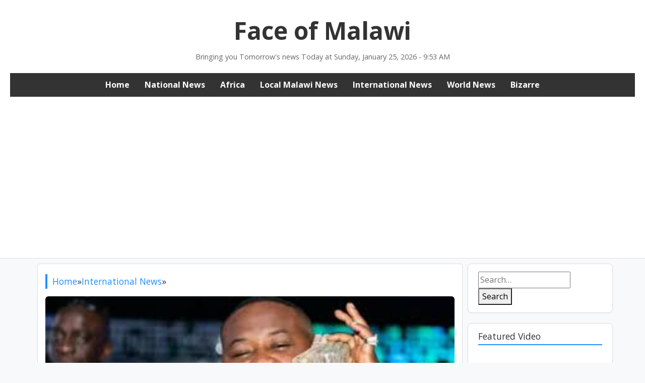

--- FILE ---
content_type: text/html; charset=UTF-8
request_url: https://www.faceofmalawi.com/2024/06/05/cubana-chief-priest-case-adjourned-in-nigeria/
body_size: 19809
content:
<!DOCTYPE html>
<html lang="en-US">
<head>
<meta charset="UTF-8">
<meta name="viewport" content="width=device-width, initial-scale=1">
<link href="https://fonts.googleapis.com/css2?family=Open+Sans:wght@400;700&display=swap" rel="stylesheet">
<title>Cubana Chief Priest case adjourned in Nigeria &#8211; Face of Malawi</title>
<meta name='robots' content='max-image-preview:large' />
<!-- Open Graph Meta Tags generated by Blog2Social 873 - https://www.blog2social.com -->
<meta property="og:title" content="Cubana Chief Priest case adjourned in Nigeria"/>
<meta property="og:description" content="The Federal high court sitting in Lagos has adjourned the alleged Naira abuse case against celebrity bartender Pascal Okechukwu known Cubana Chief Priest.  On"/>
<meta property="og:url" content="/2024/06/05/cubana-chief-priest-case-adjourned-in-nigeria/"/>
<meta property="og:image" content="https://www.faceofmalawi.com/wp-content/uploads/2024/06/images.jpg"/>
<meta property="og:image:width" content="323" />
<meta property="og:image:height" content="156" />
<meta property="og:image:type" content="image/jpeg" />
<meta property="og:type" content="article"/>
<meta property="og:article:published_time" content="2024-06-05 16:41:16"/>
<meta property="og:article:modified_time" content="2024-06-05 16:41:16"/>
<meta property="og:article:tag" content="Chikosolu Ojukwu"/>
<meta property="og:article:tag" content="Cubana Chief Priest"/>
<!-- Open Graph Meta Tags generated by Blog2Social 873 - https://www.blog2social.com -->
<!-- Twitter Card generated by Blog2Social 873 - https://www.blog2social.com -->
<meta name="twitter:card" content="summary">
<meta name="twitter:title" content="Cubana Chief Priest case adjourned in Nigeria"/>
<meta name="twitter:description" content="The Federal high court sitting in Lagos has adjourned the alleged Naira abuse case against celebrity bartender Pascal Okechukwu known Cubana Chief Priest.  On"/>
<meta name="twitter:image" content="https://www.faceofmalawi.com/wp-content/uploads/2024/06/images.jpg"/>
<!-- Twitter Card generated by Blog2Social 873 - https://www.blog2social.com -->
<meta name="author" content="Victoria Manjolo"/>
<link rel='dns-prefetch' href='//www.googletagmanager.com' />
<link rel='dns-prefetch' href='//pagead2.googlesyndication.com' />
<link rel='dns-prefetch' href='//fundingchoicesmessages.google.com' />
<script type="text/javascript">
/* <![CDATA[ */
window._wpemojiSettings = {"baseUrl":"https:\/\/s.w.org\/images\/core\/emoji\/15.0.3\/72x72\/","ext":".png","svgUrl":"https:\/\/s.w.org\/images\/core\/emoji\/15.0.3\/svg\/","svgExt":".svg","source":{"concatemoji":"https:\/\/www.faceofmalawi.com\/wp-includes\/js\/wp-emoji-release.min.js?ver=6.7"}};
/*! This file is auto-generated */
!function(i,n){var o,s,e;function c(e){try{var t={supportTests:e,timestamp:(new Date).valueOf()};sessionStorage.setItem(o,JSON.stringify(t))}catch(e){}}function p(e,t,n){e.clearRect(0,0,e.canvas.width,e.canvas.height),e.fillText(t,0,0);var t=new Uint32Array(e.getImageData(0,0,e.canvas.width,e.canvas.height).data),r=(e.clearRect(0,0,e.canvas.width,e.canvas.height),e.fillText(n,0,0),new Uint32Array(e.getImageData(0,0,e.canvas.width,e.canvas.height).data));return t.every(function(e,t){return e===r[t]})}function u(e,t,n){switch(t){case"flag":return n(e,"\ud83c\udff3\ufe0f\u200d\u26a7\ufe0f","\ud83c\udff3\ufe0f\u200b\u26a7\ufe0f")?!1:!n(e,"\ud83c\uddfa\ud83c\uddf3","\ud83c\uddfa\u200b\ud83c\uddf3")&&!n(e,"\ud83c\udff4\udb40\udc67\udb40\udc62\udb40\udc65\udb40\udc6e\udb40\udc67\udb40\udc7f","\ud83c\udff4\u200b\udb40\udc67\u200b\udb40\udc62\u200b\udb40\udc65\u200b\udb40\udc6e\u200b\udb40\udc67\u200b\udb40\udc7f");case"emoji":return!n(e,"\ud83d\udc26\u200d\u2b1b","\ud83d\udc26\u200b\u2b1b")}return!1}function f(e,t,n){var r="undefined"!=typeof WorkerGlobalScope&&self instanceof WorkerGlobalScope?new OffscreenCanvas(300,150):i.createElement("canvas"),a=r.getContext("2d",{willReadFrequently:!0}),o=(a.textBaseline="top",a.font="600 32px Arial",{});return e.forEach(function(e){o[e]=t(a,e,n)}),o}function t(e){var t=i.createElement("script");t.src=e,t.defer=!0,i.head.appendChild(t)}"undefined"!=typeof Promise&&(o="wpEmojiSettingsSupports",s=["flag","emoji"],n.supports={everything:!0,everythingExceptFlag:!0},e=new Promise(function(e){i.addEventListener("DOMContentLoaded",e,{once:!0})}),new Promise(function(t){var n=function(){try{var e=JSON.parse(sessionStorage.getItem(o));if("object"==typeof e&&"number"==typeof e.timestamp&&(new Date).valueOf()<e.timestamp+604800&&"object"==typeof e.supportTests)return e.supportTests}catch(e){}return null}();if(!n){if("undefined"!=typeof Worker&&"undefined"!=typeof OffscreenCanvas&&"undefined"!=typeof URL&&URL.createObjectURL&&"undefined"!=typeof Blob)try{var e="postMessage("+f.toString()+"("+[JSON.stringify(s),u.toString(),p.toString()].join(",")+"));",r=new Blob([e],{type:"text/javascript"}),a=new Worker(URL.createObjectURL(r),{name:"wpTestEmojiSupports"});return void(a.onmessage=function(e){c(n=e.data),a.terminate(),t(n)})}catch(e){}c(n=f(s,u,p))}t(n)}).then(function(e){for(var t in e)n.supports[t]=e[t],n.supports.everything=n.supports.everything&&n.supports[t],"flag"!==t&&(n.supports.everythingExceptFlag=n.supports.everythingExceptFlag&&n.supports[t]);n.supports.everythingExceptFlag=n.supports.everythingExceptFlag&&!n.supports.flag,n.DOMReady=!1,n.readyCallback=function(){n.DOMReady=!0}}).then(function(){return e}).then(function(){var e;n.supports.everything||(n.readyCallback(),(e=n.source||{}).concatemoji?t(e.concatemoji):e.wpemoji&&e.twemoji&&(t(e.twemoji),t(e.wpemoji)))}))}((window,document),window._wpemojiSettings);
/* ]]> */
</script>
<!-- www.faceofmalawi.com is managing ads with Advanced Ads 2.0.16 – https://wpadvancedads.com/ --><script data-wpfc-render="false" id="faceo-ready">
window.advanced_ads_ready=function(e,a){a=a||"complete";var d=function(e){return"interactive"===a?"loading"!==e:"complete"===e};d(document.readyState)?e():document.addEventListener("readystatechange",(function(a){d(a.target.readyState)&&e()}),{once:"interactive"===a})},window.advanced_ads_ready_queue=window.advanced_ads_ready_queue||[];		</script>
<style id='wp-emoji-styles-inline-css' type='text/css'>
img.wp-smiley, img.emoji {
display: inline !important;
border: none !important;
box-shadow: none !important;
height: 1em !important;
width: 1em !important;
margin: 0 0.07em !important;
vertical-align: -0.1em !important;
background: none !important;
padding: 0 !important;
}
</style>
<!-- <link rel='stylesheet' id='wp-block-library-css' href='https://www.faceofmalawi.com/wp-includes/css/dist/block-library/style.min.css?ver=6.7' type='text/css' media='all' /> -->
<link rel="stylesheet" type="text/css" href="//www.faceofmalawi.com/wp-content/cache/wpfc-minified/fooowmqy/fupqa.css" media="all"/>
<style id='fse-blocks-fse-shape-style-inline-css' type='text/css'>
/*!****************************************************************************************************************************************************************************************************************************************************!*\
!*** css ./node_modules/css-loader/dist/cjs.js??ruleSet[1].rules[4].use[1]!./node_modules/postcss-loader/dist/cjs.js??ruleSet[1].rules[4].use[2]!./node_modules/sass-loader/dist/cjs.js??ruleSet[1].rules[4].use[3]!./src/blocks/shape/style.scss ***!
\****************************************************************************************************************************************************************************************************************************************************/
/**
* The following styles get applied both on the front of your site
* and in the editor.
*
* Replace them with your own styles or remove the file completely.
*/
.wp-block-fse-blocks-fse-shape {
position: relative;
overflow: hidden;
background-color: #fff;
padding: 80px 50px;
z-index: 1;
}
.fse-shape-section .fse-shape-item,
.fse-shape-section svg {
width: 100%;
position: absolute;
left: 0;
}
.fse-shape-section .top-shape {
top: 0px;
z-index: -1;
}
.fse-shape-section .top-shape svg {
top: 0px;
}
.fse-shape-section .bottom-shape {
bottom: 0px;
z-index: -1;
}
/*# sourceMappingURL=style-index.css.map*/
</style>
<style id='fse-blocks-post-buttons-style-inline-css' type='text/css'>
/*!**********************************************************************************************************************************************************************************************************************************************************!*\
!*** css ./node_modules/css-loader/dist/cjs.js??ruleSet[1].rules[4].use[1]!./node_modules/postcss-loader/dist/cjs.js??ruleSet[1].rules[4].use[2]!./node_modules/sass-loader/dist/cjs.js??ruleSet[1].rules[4].use[3]!./src/blocks/postButtons/style.scss ***!
\**********************************************************************************************************************************************************************************************************************************************************/
.wp-block-fse-blocks-post-buttons {
padding: 40px;
border: 1px solid #026ae0;
display: flex;
flex-flow: row wrap;
}
/*# sourceMappingURL=style-index.css.map*/
</style>
<style id='fse-blocks-post-button-style-inline-css' type='text/css'>
/*!*********************************************************************************************************************************************************************************************************************************************************!*\
!*** css ./node_modules/css-loader/dist/cjs.js??ruleSet[1].rules[4].use[1]!./node_modules/postcss-loader/dist/cjs.js??ruleSet[1].rules[4].use[2]!./node_modules/sass-loader/dist/cjs.js??ruleSet[1].rules[4].use[3]!./src/blocks/postButton/style.scss ***!
\*********************************************************************************************************************************************************************************************************************************************************/
.wp-block-fse-blocks-post-buttons a.wp-block-fse-blocks-post-button {
background: #000;
color: #fff;
text-decoration: inherit;
padding: 10px 15px;
cursor: pointer;
}
.wp-block-fse-blocks-post-buttons a.wp-block-fse-blocks-post-button:hover {
opacity: 0.8;
}
/*# sourceMappingURL=style-index.css.map*/
</style>
<style id='fse-blocks-fse-gallery-style-inline-css' type='text/css'>
/*!********************************************************************************************************************************************************************************************************************************************************************!*\
!*** css ./node_modules/css-loader/dist/cjs.js??ruleSet[1].rules[4].use[1]!./node_modules/postcss-loader/dist/cjs.js??ruleSet[1].rules[4].use[2]!./node_modules/sass-loader/dist/cjs.js??ruleSet[1].rules[4].use[3]!./src/blocks/imgGallery/fseGallery/style.scss ***!
\********************************************************************************************************************************************************************************************************************************************************************/
.wp-block-fse-blocks-fse-gallery .fse-gallery-imgprev {
width: 100%;
}
.wp-block-fse-blocks-fse-gallery .fse-gal-thumbnails {
display: grid;
grid-template-columns: repeat(6, 1fr);
gap: 10px;
}
.wp-block-fse-blocks-fse-gallery .fse-gallery-thumb {
border-radius: 12px;
border: 3px solid transparent;
transition: 0.2s ease all;
filter: brightness(0.6);
display: block;
cursor: pointer;
transform: scale(1);
box-sizing: border-box;
height: 75px;
-o-object-fit: cover;
object-fit: cover;
}
.wp-block-fse-blocks-fse-gallery .fse-gallery-thumb:hover {
filter: brightness(1);
}
.wp-block-fse-blocks-fse-gallery .fse-gallery-thumb.fseg-selected {
border: 3px solid #026ae0;
transform: scale(1.1);
filter: brightness(1);
}
/*# sourceMappingURL=style-index.css.map*/
</style>
<style id='fse-blocks-fse-gimg-style-inline-css' type='text/css'>
/*!*****************************************************************************************************************************************************************************************************************************************************************!*\
!*** css ./node_modules/css-loader/dist/cjs.js??ruleSet[1].rules[4].use[1]!./node_modules/postcss-loader/dist/cjs.js??ruleSet[1].rules[4].use[2]!./node_modules/sass-loader/dist/cjs.js??ruleSet[1].rules[4].use[3]!./src/blocks/imgGallery/fseGimg/style.scss ***!
\*****************************************************************************************************************************************************************************************************************************************************************/
</style>
<style id='pdfemb-pdf-embedder-viewer-style-inline-css' type='text/css'>
.wp-block-pdfemb-pdf-embedder-viewer{max-width:none}
</style>
<!-- <link rel='stylesheet' id='venobox.min-css' href='https://www.faceofmalawi.com/wp-content/plugins/magical-posts-display/assets/css/venobox.min.css?ver=1.0.0' type='text/css' media='all' /> -->
<!-- <link rel='stylesheet' id='bootstrap-css' href='https://www.faceofmalawi.com/wp-content/plugins/magical-posts-display/assets/css/bootstrap.min.css?ver=5.1.1' type='text/css' media='all' /> -->
<!-- <link rel='stylesheet' id='mpd-fonts-css' href='https://www.faceofmalawi.com/wp-content/plugins/magical-posts-display/assets/css/fontello.css?ver=1.2.46' type='text/css' media='all' /> -->
<!-- <link rel='stylesheet' id='mpd-style-css' href='https://www.faceofmalawi.com/wp-content/plugins/magical-posts-display/assets/css/mp-style.css?ver=1.2.46' type='text/css' media='all' /> -->
<link rel="stylesheet" type="text/css" href="//www.faceofmalawi.com/wp-content/cache/wpfc-minified/zjs2bqd/fupqa.css" media="all"/>
<style id='classic-theme-styles-inline-css' type='text/css'>
/*! This file is auto-generated */
.wp-block-button__link{color:#fff;background-color:#32373c;border-radius:9999px;box-shadow:none;text-decoration:none;padding:calc(.667em + 2px) calc(1.333em + 2px);font-size:1.125em}.wp-block-file__button{background:#32373c;color:#fff;text-decoration:none}
</style>
<style id='global-styles-inline-css' type='text/css'>
:root{--wp--preset--aspect-ratio--square: 1;--wp--preset--aspect-ratio--4-3: 4/3;--wp--preset--aspect-ratio--3-4: 3/4;--wp--preset--aspect-ratio--3-2: 3/2;--wp--preset--aspect-ratio--2-3: 2/3;--wp--preset--aspect-ratio--16-9: 16/9;--wp--preset--aspect-ratio--9-16: 9/16;--wp--preset--color--black: #000000;--wp--preset--color--cyan-bluish-gray: #abb8c3;--wp--preset--color--white: #ffffff;--wp--preset--color--pale-pink: #f78da7;--wp--preset--color--vivid-red: #cf2e2e;--wp--preset--color--luminous-vivid-orange: #ff6900;--wp--preset--color--luminous-vivid-amber: #fcb900;--wp--preset--color--light-green-cyan: #7bdcb5;--wp--preset--color--vivid-green-cyan: #00d084;--wp--preset--color--pale-cyan-blue: #8ed1fc;--wp--preset--color--vivid-cyan-blue: #0693e3;--wp--preset--color--vivid-purple: #9b51e0;--wp--preset--gradient--vivid-cyan-blue-to-vivid-purple: linear-gradient(135deg,rgba(6,147,227,1) 0%,rgb(155,81,224) 100%);--wp--preset--gradient--light-green-cyan-to-vivid-green-cyan: linear-gradient(135deg,rgb(122,220,180) 0%,rgb(0,208,130) 100%);--wp--preset--gradient--luminous-vivid-amber-to-luminous-vivid-orange: linear-gradient(135deg,rgba(252,185,0,1) 0%,rgba(255,105,0,1) 100%);--wp--preset--gradient--luminous-vivid-orange-to-vivid-red: linear-gradient(135deg,rgba(255,105,0,1) 0%,rgb(207,46,46) 100%);--wp--preset--gradient--very-light-gray-to-cyan-bluish-gray: linear-gradient(135deg,rgb(238,238,238) 0%,rgb(169,184,195) 100%);--wp--preset--gradient--cool-to-warm-spectrum: linear-gradient(135deg,rgb(74,234,220) 0%,rgb(151,120,209) 20%,rgb(207,42,186) 40%,rgb(238,44,130) 60%,rgb(251,105,98) 80%,rgb(254,248,76) 100%);--wp--preset--gradient--blush-light-purple: linear-gradient(135deg,rgb(255,206,236) 0%,rgb(152,150,240) 100%);--wp--preset--gradient--blush-bordeaux: linear-gradient(135deg,rgb(254,205,165) 0%,rgb(254,45,45) 50%,rgb(107,0,62) 100%);--wp--preset--gradient--luminous-dusk: linear-gradient(135deg,rgb(255,203,112) 0%,rgb(199,81,192) 50%,rgb(65,88,208) 100%);--wp--preset--gradient--pale-ocean: linear-gradient(135deg,rgb(255,245,203) 0%,rgb(182,227,212) 50%,rgb(51,167,181) 100%);--wp--preset--gradient--electric-grass: linear-gradient(135deg,rgb(202,248,128) 0%,rgb(113,206,126) 100%);--wp--preset--gradient--midnight: linear-gradient(135deg,rgb(2,3,129) 0%,rgb(40,116,252) 100%);--wp--preset--font-size--small: 13px;--wp--preset--font-size--medium: 20px;--wp--preset--font-size--large: 36px;--wp--preset--font-size--x-large: 42px;--wp--preset--spacing--20: 0.44rem;--wp--preset--spacing--30: 0.67rem;--wp--preset--spacing--40: 1rem;--wp--preset--spacing--50: 1.5rem;--wp--preset--spacing--60: 2.25rem;--wp--preset--spacing--70: 3.38rem;--wp--preset--spacing--80: 5.06rem;--wp--preset--shadow--natural: 6px 6px 9px rgba(0, 0, 0, 0.2);--wp--preset--shadow--deep: 12px 12px 50px rgba(0, 0, 0, 0.4);--wp--preset--shadow--sharp: 6px 6px 0px rgba(0, 0, 0, 0.2);--wp--preset--shadow--outlined: 6px 6px 0px -3px rgba(255, 255, 255, 1), 6px 6px rgba(0, 0, 0, 1);--wp--preset--shadow--crisp: 6px 6px 0px rgba(0, 0, 0, 1);}:where(.is-layout-flex){gap: 0.5em;}:where(.is-layout-grid){gap: 0.5em;}body .is-layout-flex{display: flex;}.is-layout-flex{flex-wrap: wrap;align-items: center;}.is-layout-flex > :is(*, div){margin: 0;}body .is-layout-grid{display: grid;}.is-layout-grid > :is(*, div){margin: 0;}:where(.wp-block-columns.is-layout-flex){gap: 2em;}:where(.wp-block-columns.is-layout-grid){gap: 2em;}:where(.wp-block-post-template.is-layout-flex){gap: 1.25em;}:where(.wp-block-post-template.is-layout-grid){gap: 1.25em;}.has-black-color{color: var(--wp--preset--color--black) !important;}.has-cyan-bluish-gray-color{color: var(--wp--preset--color--cyan-bluish-gray) !important;}.has-white-color{color: var(--wp--preset--color--white) !important;}.has-pale-pink-color{color: var(--wp--preset--color--pale-pink) !important;}.has-vivid-red-color{color: var(--wp--preset--color--vivid-red) !important;}.has-luminous-vivid-orange-color{color: var(--wp--preset--color--luminous-vivid-orange) !important;}.has-luminous-vivid-amber-color{color: var(--wp--preset--color--luminous-vivid-amber) !important;}.has-light-green-cyan-color{color: var(--wp--preset--color--light-green-cyan) !important;}.has-vivid-green-cyan-color{color: var(--wp--preset--color--vivid-green-cyan) !important;}.has-pale-cyan-blue-color{color: var(--wp--preset--color--pale-cyan-blue) !important;}.has-vivid-cyan-blue-color{color: var(--wp--preset--color--vivid-cyan-blue) !important;}.has-vivid-purple-color{color: var(--wp--preset--color--vivid-purple) !important;}.has-black-background-color{background-color: var(--wp--preset--color--black) !important;}.has-cyan-bluish-gray-background-color{background-color: var(--wp--preset--color--cyan-bluish-gray) !important;}.has-white-background-color{background-color: var(--wp--preset--color--white) !important;}.has-pale-pink-background-color{background-color: var(--wp--preset--color--pale-pink) !important;}.has-vivid-red-background-color{background-color: var(--wp--preset--color--vivid-red) !important;}.has-luminous-vivid-orange-background-color{background-color: var(--wp--preset--color--luminous-vivid-orange) !important;}.has-luminous-vivid-amber-background-color{background-color: var(--wp--preset--color--luminous-vivid-amber) !important;}.has-light-green-cyan-background-color{background-color: var(--wp--preset--color--light-green-cyan) !important;}.has-vivid-green-cyan-background-color{background-color: var(--wp--preset--color--vivid-green-cyan) !important;}.has-pale-cyan-blue-background-color{background-color: var(--wp--preset--color--pale-cyan-blue) !important;}.has-vivid-cyan-blue-background-color{background-color: var(--wp--preset--color--vivid-cyan-blue) !important;}.has-vivid-purple-background-color{background-color: var(--wp--preset--color--vivid-purple) !important;}.has-black-border-color{border-color: var(--wp--preset--color--black) !important;}.has-cyan-bluish-gray-border-color{border-color: var(--wp--preset--color--cyan-bluish-gray) !important;}.has-white-border-color{border-color: var(--wp--preset--color--white) !important;}.has-pale-pink-border-color{border-color: var(--wp--preset--color--pale-pink) !important;}.has-vivid-red-border-color{border-color: var(--wp--preset--color--vivid-red) !important;}.has-luminous-vivid-orange-border-color{border-color: var(--wp--preset--color--luminous-vivid-orange) !important;}.has-luminous-vivid-amber-border-color{border-color: var(--wp--preset--color--luminous-vivid-amber) !important;}.has-light-green-cyan-border-color{border-color: var(--wp--preset--color--light-green-cyan) !important;}.has-vivid-green-cyan-border-color{border-color: var(--wp--preset--color--vivid-green-cyan) !important;}.has-pale-cyan-blue-border-color{border-color: var(--wp--preset--color--pale-cyan-blue) !important;}.has-vivid-cyan-blue-border-color{border-color: var(--wp--preset--color--vivid-cyan-blue) !important;}.has-vivid-purple-border-color{border-color: var(--wp--preset--color--vivid-purple) !important;}.has-vivid-cyan-blue-to-vivid-purple-gradient-background{background: var(--wp--preset--gradient--vivid-cyan-blue-to-vivid-purple) !important;}.has-light-green-cyan-to-vivid-green-cyan-gradient-background{background: var(--wp--preset--gradient--light-green-cyan-to-vivid-green-cyan) !important;}.has-luminous-vivid-amber-to-luminous-vivid-orange-gradient-background{background: var(--wp--preset--gradient--luminous-vivid-amber-to-luminous-vivid-orange) !important;}.has-luminous-vivid-orange-to-vivid-red-gradient-background{background: var(--wp--preset--gradient--luminous-vivid-orange-to-vivid-red) !important;}.has-very-light-gray-to-cyan-bluish-gray-gradient-background{background: var(--wp--preset--gradient--very-light-gray-to-cyan-bluish-gray) !important;}.has-cool-to-warm-spectrum-gradient-background{background: var(--wp--preset--gradient--cool-to-warm-spectrum) !important;}.has-blush-light-purple-gradient-background{background: var(--wp--preset--gradient--blush-light-purple) !important;}.has-blush-bordeaux-gradient-background{background: var(--wp--preset--gradient--blush-bordeaux) !important;}.has-luminous-dusk-gradient-background{background: var(--wp--preset--gradient--luminous-dusk) !important;}.has-pale-ocean-gradient-background{background: var(--wp--preset--gradient--pale-ocean) !important;}.has-electric-grass-gradient-background{background: var(--wp--preset--gradient--electric-grass) !important;}.has-midnight-gradient-background{background: var(--wp--preset--gradient--midnight) !important;}.has-small-font-size{font-size: var(--wp--preset--font-size--small) !important;}.has-medium-font-size{font-size: var(--wp--preset--font-size--medium) !important;}.has-large-font-size{font-size: var(--wp--preset--font-size--large) !important;}.has-x-large-font-size{font-size: var(--wp--preset--font-size--x-large) !important;}
:where(.wp-block-post-template.is-layout-flex){gap: 1.25em;}:where(.wp-block-post-template.is-layout-grid){gap: 1.25em;}
:where(.wp-block-columns.is-layout-flex){gap: 2em;}:where(.wp-block-columns.is-layout-grid){gap: 2em;}
:root :where(.wp-block-pullquote){font-size: 1.5em;line-height: 1.6;}
</style>
<!-- <link rel='stylesheet' id='gossip-news-style-css' href='https://www.faceofmalawi.com/wp-content/themes/gossip-news-theme/style.css?ver=6.7' type='text/css' media='all' /> -->
<!-- <link rel='stylesheet' id='jquery-zooomin-css' href='https://www.faceofmalawi.com/wp-content/plugins/news-box-toolkit/assets/css/zooomin.css?ver=6.7' type='text/css' media='all' /> -->
<!-- <link rel='stylesheet' id='animate-css' href='https://www.faceofmalawi.com/wp-content/plugins/news-box-toolkit/assets/css/animate.css?ver=6.7' type='text/css' media='all' /> -->
<!-- <link rel='stylesheet' id='owl-carousel-css' href='https://www.faceofmalawi.com/wp-content/plugins/news-box-toolkit/assets/css/carousel/owl.carousel.min.css?ver=6.7' type='text/css' media='all' /> -->
<!-- <link rel='stylesheet' id='venobox-css' href='https://www.faceofmalawi.com/wp-content/plugins/news-box-toolkit/assets/css/venobox.css?ver=6.7' type='text/css' media='all' /> -->
<!-- <link rel='stylesheet' id='newsbox-main-css' href='https://www.faceofmalawi.com/wp-content/plugins/news-box-toolkit/assets/css/newsbox-main.css?ver=6.7' type='text/css' media='all' /> -->
<link rel="stylesheet" type="text/css" href="//www.faceofmalawi.com/wp-content/cache/wpfc-minified/2prhmt0g/fupqa.css" media="all"/>
<script src='//www.faceofmalawi.com/wp-content/cache/wpfc-minified/fp6ueutj/fupqa.js' type="text/javascript"></script>
<!-- <script type="text/javascript" src="https://www.faceofmalawi.com/wp-includes/js/jquery/jquery.min.js?ver=3.7.1" id="jquery-core-js"></script> -->
<!-- <script type="text/javascript" src="https://www.faceofmalawi.com/wp-includes/js/jquery/jquery-migrate.min.js?ver=3.4.1" id="jquery-migrate-js"></script> -->
<!-- <script type="text/javascript" src="https://www.faceofmalawi.com/wp-content/plugins/magical-posts-display/assets/js/bootstrap.bundle.min.js?ver=5.1.1" id="bootstrap.bundle.min-js"></script> -->
<!-- Google tag (gtag.js) snippet added by Site Kit -->
<!-- Google Analytics snippet added by Site Kit -->
<script type="text/javascript" src="https://www.googletagmanager.com/gtag/js?id=GT-W6JK2VJ" id="google_gtagjs-js" async></script>
<script type="text/javascript" id="google_gtagjs-js-after">
/* <![CDATA[ */
window.dataLayer = window.dataLayer || [];function gtag(){dataLayer.push(arguments);}
gtag("set","linker",{"domains":["www.faceofmalawi.com"]});
gtag("js", new Date());
gtag("set", "developer_id.dZTNiMT", true);
gtag("config", "GT-W6JK2VJ");
/* ]]> */
</script>
<link rel="https://api.w.org/" href="https://www.faceofmalawi.com/wp-json/" /><link rel="alternate" title="JSON" type="application/json" href="https://www.faceofmalawi.com/wp-json/wp/v2/posts/445113" /><link rel="EditURI" type="application/rsd+xml" title="RSD" href="https://www.faceofmalawi.com/xmlrpc.php?rsd" />
<meta name="generator" content="WordPress 6.7" />
<link rel="canonical" href="https://www.faceofmalawi.com/2024/06/05/cubana-chief-priest-case-adjourned-in-nigeria/" />
<link rel='shortlink' href='https://www.faceofmalawi.com/?p=445113' />
<link rel="alternate" title="oEmbed (JSON)" type="application/json+oembed" href="https://www.faceofmalawi.com/wp-json/oembed/1.0/embed?url=https%3A%2F%2Fwww.faceofmalawi.com%2F2024%2F06%2F05%2Fcubana-chief-priest-case-adjourned-in-nigeria%2F" />
<link rel="alternate" title="oEmbed (XML)" type="text/xml+oembed" href="https://www.faceofmalawi.com/wp-json/oembed/1.0/embed?url=https%3A%2F%2Fwww.faceofmalawi.com%2F2024%2F06%2F05%2Fcubana-chief-priest-case-adjourned-in-nigeria%2F&#038;format=xml" />
<meta name="generator" content="Site Kit by Google 1.170.0" />
<!-- Google AdSense meta tags added by Site Kit -->
<meta name="google-adsense-platform-account" content="ca-host-pub-2644536267352236">
<meta name="google-adsense-platform-domain" content="sitekit.withgoogle.com">
<!-- End Google AdSense meta tags added by Site Kit -->
<!-- Google AdSense snippet added by Site Kit -->
<script type="text/javascript" async="async" src="https://pagead2.googlesyndication.com/pagead/js/adsbygoogle.js?client=ca-pub-0498367520857404&amp;host=ca-host-pub-2644536267352236" crossorigin="anonymous"></script>
<!-- End Google AdSense snippet added by Site Kit -->
<!-- Google AdSense Ad Blocking Recovery snippet added by Site Kit -->
<script async src="https://fundingchoicesmessages.google.com/i/pub-0498367520857404?ers=1" nonce="hlxpxMjfm7DjFnKbKvXDfA"></script><script nonce="hlxpxMjfm7DjFnKbKvXDfA">(function() {function signalGooglefcPresent() {if (!window.frames['googlefcPresent']) {if (document.body) {const iframe = document.createElement('iframe'); iframe.style = 'width: 0; height: 0; border: none; z-index: -1000; left: -1000px; top: -1000px;'; iframe.style.display = 'none'; iframe.name = 'googlefcPresent'; document.body.appendChild(iframe);} else {setTimeout(signalGooglefcPresent, 0);}}}signalGooglefcPresent();})();</script>
<!-- End Google AdSense Ad Blocking Recovery snippet added by Site Kit -->
<!-- Google AdSense Ad Blocking Recovery Error Protection snippet added by Site Kit -->
<script>(function(){'use strict';function aa(a){var b=0;return function(){return b<a.length?{done:!1,value:a[b++]}:{done:!0}}}var ba="function"==typeof Object.defineProperties?Object.defineProperty:function(a,b,c){if(a==Array.prototype||a==Object.prototype)return a;a[b]=c.value;return a};
function ca(a){a=["object"==typeof globalThis&&globalThis,a,"object"==typeof window&&window,"object"==typeof self&&self,"object"==typeof global&&global];for(var b=0;b<a.length;++b){var c=a[b];if(c&&c.Math==Math)return c}throw Error("Cannot find global object");}var da=ca(this);function k(a,b){if(b)a:{var c=da;a=a.split(".");for(var d=0;d<a.length-1;d++){var e=a[d];if(!(e in c))break a;c=c[e]}a=a[a.length-1];d=c[a];b=b(d);b!=d&&null!=b&&ba(c,a,{configurable:!0,writable:!0,value:b})}}
function ea(a){return a.raw=a}function m(a){var b="undefined"!=typeof Symbol&&Symbol.iterator&&a[Symbol.iterator];if(b)return b.call(a);if("number"==typeof a.length)return{next:aa(a)};throw Error(String(a)+" is not an iterable or ArrayLike");}function fa(a){for(var b,c=[];!(b=a.next()).done;)c.push(b.value);return c}var ha="function"==typeof Object.create?Object.create:function(a){function b(){}b.prototype=a;return new b},n;
if("function"==typeof Object.setPrototypeOf)n=Object.setPrototypeOf;else{var q;a:{var ia={a:!0},ja={};try{ja.__proto__=ia;q=ja.a;break a}catch(a){}q=!1}n=q?function(a,b){a.__proto__=b;if(a.__proto__!==b)throw new TypeError(a+" is not extensible");return a}:null}var ka=n;
function r(a,b){a.prototype=ha(b.prototype);a.prototype.constructor=a;if(ka)ka(a,b);else for(var c in b)if("prototype"!=c)if(Object.defineProperties){var d=Object.getOwnPropertyDescriptor(b,c);d&&Object.defineProperty(a,c,d)}else a[c]=b[c];a.A=b.prototype}function la(){for(var a=Number(this),b=[],c=a;c<arguments.length;c++)b[c-a]=arguments[c];return b}k("Number.MAX_SAFE_INTEGER",function(){return 9007199254740991});
k("Number.isFinite",function(a){return a?a:function(b){return"number"!==typeof b?!1:!isNaN(b)&&Infinity!==b&&-Infinity!==b}});k("Number.isInteger",function(a){return a?a:function(b){return Number.isFinite(b)?b===Math.floor(b):!1}});k("Number.isSafeInteger",function(a){return a?a:function(b){return Number.isInteger(b)&&Math.abs(b)<=Number.MAX_SAFE_INTEGER}});
k("Math.trunc",function(a){return a?a:function(b){b=Number(b);if(isNaN(b)||Infinity===b||-Infinity===b||0===b)return b;var c=Math.floor(Math.abs(b));return 0>b?-c:c}});k("Object.is",function(a){return a?a:function(b,c){return b===c?0!==b||1/b===1/c:b!==b&&c!==c}});k("Array.prototype.includes",function(a){return a?a:function(b,c){var d=this;d instanceof String&&(d=String(d));var e=d.length;c=c||0;for(0>c&&(c=Math.max(c+e,0));c<e;c++){var f=d[c];if(f===b||Object.is(f,b))return!0}return!1}});
k("String.prototype.includes",function(a){return a?a:function(b,c){if(null==this)throw new TypeError("The 'this' value for String.prototype.includes must not be null or undefined");if(b instanceof RegExp)throw new TypeError("First argument to String.prototype.includes must not be a regular expression");return-1!==this.indexOf(b,c||0)}});/*
Copyright The Closure Library Authors.
SPDX-License-Identifier: Apache-2.0
*/
var t=this||self;function v(a){return a};var w,x;a:{for(var ma=["CLOSURE_FLAGS"],y=t,z=0;z<ma.length;z++)if(y=y[ma[z]],null==y){x=null;break a}x=y}var na=x&&x[610401301];w=null!=na?na:!1;var A,oa=t.navigator;A=oa?oa.userAgentData||null:null;function B(a){return w?A?A.brands.some(function(b){return(b=b.brand)&&-1!=b.indexOf(a)}):!1:!1}function C(a){var b;a:{if(b=t.navigator)if(b=b.userAgent)break a;b=""}return-1!=b.indexOf(a)};function D(){return w?!!A&&0<A.brands.length:!1}function E(){return D()?B("Chromium"):(C("Chrome")||C("CriOS"))&&!(D()?0:C("Edge"))||C("Silk")};var pa=D()?!1:C("Trident")||C("MSIE");!C("Android")||E();E();C("Safari")&&(E()||(D()?0:C("Coast"))||(D()?0:C("Opera"))||(D()?0:C("Edge"))||(D()?B("Microsoft Edge"):C("Edg/"))||D()&&B("Opera"));var qa={},F=null;var ra="undefined"!==typeof Uint8Array,sa=!pa&&"function"===typeof btoa;function G(){return"function"===typeof BigInt};var H=0,I=0;function ta(a){var b=0>a;a=Math.abs(a);var c=a>>>0;a=Math.floor((a-c)/4294967296);b&&(c=m(ua(c,a)),b=c.next().value,a=c.next().value,c=b);H=c>>>0;I=a>>>0}function va(a,b){b>>>=0;a>>>=0;if(2097151>=b)var c=""+(4294967296*b+a);else G()?c=""+(BigInt(b)<<BigInt(32)|BigInt(a)):(c=(a>>>24|b<<8)&16777215,b=b>>16&65535,a=(a&16777215)+6777216*c+6710656*b,c+=8147497*b,b*=2,1E7<=a&&(c+=Math.floor(a/1E7),a%=1E7),1E7<=c&&(b+=Math.floor(c/1E7),c%=1E7),c=b+wa(c)+wa(a));return c}
function wa(a){a=String(a);return"0000000".slice(a.length)+a}function ua(a,b){b=~b;a?a=~a+1:b+=1;return[a,b]};var J;J="function"===typeof Symbol&&"symbol"===typeof Symbol()?Symbol():void 0;var xa=J?function(a,b){a[J]|=b}:function(a,b){void 0!==a.g?a.g|=b:Object.defineProperties(a,{g:{value:b,configurable:!0,writable:!0,enumerable:!1}})},K=J?function(a){return a[J]|0}:function(a){return a.g|0},L=J?function(a){return a[J]}:function(a){return a.g},M=J?function(a,b){a[J]=b;return a}:function(a,b){void 0!==a.g?a.g=b:Object.defineProperties(a,{g:{value:b,configurable:!0,writable:!0,enumerable:!1}});return a};function ya(a,b){M(b,(a|0)&-14591)}function za(a,b){M(b,(a|34)&-14557)}
function Aa(a){a=a>>14&1023;return 0===a?536870912:a};var N={},Ba={};function Ca(a){return!(!a||"object"!==typeof a||a.g!==Ba)}function Da(a){return null!==a&&"object"===typeof a&&!Array.isArray(a)&&a.constructor===Object}function P(a,b,c){if(!Array.isArray(a)||a.length)return!1;var d=K(a);if(d&1)return!0;if(!(b&&(Array.isArray(b)?b.includes(c):b.has(c))))return!1;M(a,d|1);return!0}Object.freeze(new function(){});Object.freeze(new function(){});var Ea=/^-?([1-9][0-9]*|0)(\.[0-9]+)?$/;var Q;function Fa(a,b){Q=b;a=new a(b);Q=void 0;return a}
function R(a,b,c){null==a&&(a=Q);Q=void 0;if(null==a){var d=96;c?(a=[c],d|=512):a=[];b&&(d=d&-16760833|(b&1023)<<14)}else{if(!Array.isArray(a))throw Error();d=K(a);if(d&64)return a;d|=64;if(c&&(d|=512,c!==a[0]))throw Error();a:{c=a;var e=c.length;if(e){var f=e-1;if(Da(c[f])){d|=256;b=f-(+!!(d&512)-1);if(1024<=b)throw Error();d=d&-16760833|(b&1023)<<14;break a}}if(b){b=Math.max(b,e-(+!!(d&512)-1));if(1024<b)throw Error();d=d&-16760833|(b&1023)<<14}}}M(a,d);return a};function Ga(a){switch(typeof a){case "number":return isFinite(a)?a:String(a);case "boolean":return a?1:0;case "object":if(a)if(Array.isArray(a)){if(P(a,void 0,0))return}else if(ra&&null!=a&&a instanceof Uint8Array){if(sa){for(var b="",c=0,d=a.length-10240;c<d;)b+=String.fromCharCode.apply(null,a.subarray(c,c+=10240));b+=String.fromCharCode.apply(null,c?a.subarray(c):a);a=btoa(b)}else{void 0===b&&(b=0);if(!F){F={};c="ABCDEFGHIJKLMNOPQRSTUVWXYZabcdefghijklmnopqrstuvwxyz0123456789".split("");d=["+/=",
"+/","-_=","-_.","-_"];for(var e=0;5>e;e++){var f=c.concat(d[e].split(""));qa[e]=f;for(var g=0;g<f.length;g++){var h=f[g];void 0===F[h]&&(F[h]=g)}}}b=qa[b];c=Array(Math.floor(a.length/3));d=b[64]||"";for(e=f=0;f<a.length-2;f+=3){var l=a[f],p=a[f+1];h=a[f+2];g=b[l>>2];l=b[(l&3)<<4|p>>4];p=b[(p&15)<<2|h>>6];h=b[h&63];c[e++]=g+l+p+h}g=0;h=d;switch(a.length-f){case 2:g=a[f+1],h=b[(g&15)<<2]||d;case 1:a=a[f],c[e]=b[a>>2]+b[(a&3)<<4|g>>4]+h+d}a=c.join("")}return a}}return a};function Ha(a,b,c){a=Array.prototype.slice.call(a);var d=a.length,e=b&256?a[d-1]:void 0;d+=e?-1:0;for(b=b&512?1:0;b<d;b++)a[b]=c(a[b]);if(e){b=a[b]={};for(var f in e)Object.prototype.hasOwnProperty.call(e,f)&&(b[f]=c(e[f]))}return a}function Ia(a,b,c,d,e){if(null!=a){if(Array.isArray(a))a=P(a,void 0,0)?void 0:e&&K(a)&2?a:Ja(a,b,c,void 0!==d,e);else if(Da(a)){var f={},g;for(g in a)Object.prototype.hasOwnProperty.call(a,g)&&(f[g]=Ia(a[g],b,c,d,e));a=f}else a=b(a,d);return a}}
function Ja(a,b,c,d,e){var f=d||c?K(a):0;d=d?!!(f&32):void 0;a=Array.prototype.slice.call(a);for(var g=0;g<a.length;g++)a[g]=Ia(a[g],b,c,d,e);c&&c(f,a);return a}function Ka(a){return a.s===N?a.toJSON():Ga(a)};function La(a,b,c){c=void 0===c?za:c;if(null!=a){if(ra&&a instanceof Uint8Array)return b?a:new Uint8Array(a);if(Array.isArray(a)){var d=K(a);if(d&2)return a;b&&(b=0===d||!!(d&32)&&!(d&64||!(d&16)));return b?M(a,(d|34)&-12293):Ja(a,La,d&4?za:c,!0,!0)}a.s===N&&(c=a.h,d=L(c),a=d&2?a:Fa(a.constructor,Ma(c,d,!0)));return a}}function Ma(a,b,c){var d=c||b&2?za:ya,e=!!(b&32);a=Ha(a,b,function(f){return La(f,e,d)});xa(a,32|(c?2:0));return a};function Na(a,b){a=a.h;return Oa(a,L(a),b)}function Oa(a,b,c,d){if(-1===c)return null;if(c>=Aa(b)){if(b&256)return a[a.length-1][c]}else{var e=a.length;if(d&&b&256&&(d=a[e-1][c],null!=d))return d;b=c+(+!!(b&512)-1);if(b<e)return a[b]}}function Pa(a,b,c,d,e){var f=Aa(b);if(c>=f||e){var g=b;if(b&256)e=a[a.length-1];else{if(null==d)return;e=a[f+(+!!(b&512)-1)]={};g|=256}e[c]=d;c<f&&(a[c+(+!!(b&512)-1)]=void 0);g!==b&&M(a,g)}else a[c+(+!!(b&512)-1)]=d,b&256&&(a=a[a.length-1],c in a&&delete a[c])}
function Qa(a,b){var c=Ra;var d=void 0===d?!1:d;var e=a.h;var f=L(e),g=Oa(e,f,b,d);if(null!=g&&"object"===typeof g&&g.s===N)c=g;else if(Array.isArray(g)){var h=K(g),l=h;0===l&&(l|=f&32);l|=f&2;l!==h&&M(g,l);c=new c(g)}else c=void 0;c!==g&&null!=c&&Pa(e,f,b,c,d);e=c;if(null==e)return e;a=a.h;f=L(a);f&2||(g=e,c=g.h,h=L(c),g=h&2?Fa(g.constructor,Ma(c,h,!1)):g,g!==e&&(e=g,Pa(a,f,b,e,d)));return e}function Sa(a,b){a=Na(a,b);return null==a||"string"===typeof a?a:void 0}
function Ta(a,b){var c=void 0===c?0:c;a=Na(a,b);if(null!=a)if(b=typeof a,"number"===b?Number.isFinite(a):"string"!==b?0:Ea.test(a))if("number"===typeof a){if(a=Math.trunc(a),!Number.isSafeInteger(a)){ta(a);b=H;var d=I;if(a=d&2147483648)b=~b+1>>>0,d=~d>>>0,0==b&&(d=d+1>>>0);b=4294967296*d+(b>>>0);a=a?-b:b}}else if(b=Math.trunc(Number(a)),Number.isSafeInteger(b))a=String(b);else{if(b=a.indexOf("."),-1!==b&&(a=a.substring(0,b)),!("-"===a[0]?20>a.length||20===a.length&&-922337<Number(a.substring(0,7)):
19>a.length||19===a.length&&922337>Number(a.substring(0,6)))){if(16>a.length)ta(Number(a));else if(G())a=BigInt(a),H=Number(a&BigInt(4294967295))>>>0,I=Number(a>>BigInt(32)&BigInt(4294967295));else{b=+("-"===a[0]);I=H=0;d=a.length;for(var e=b,f=(d-b)%6+b;f<=d;e=f,f+=6)e=Number(a.slice(e,f)),I*=1E6,H=1E6*H+e,4294967296<=H&&(I+=Math.trunc(H/4294967296),I>>>=0,H>>>=0);b&&(b=m(ua(H,I)),a=b.next().value,b=b.next().value,H=a,I=b)}a=H;b=I;b&2147483648?G()?a=""+(BigInt(b|0)<<BigInt(32)|BigInt(a>>>0)):(b=
m(ua(a,b)),a=b.next().value,b=b.next().value,a="-"+va(a,b)):a=va(a,b)}}else a=void 0;return null!=a?a:c}function S(a,b){a=Sa(a,b);return null!=a?a:""};function T(a,b,c){this.h=R(a,b,c)}T.prototype.toJSON=function(){return Ua(this,Ja(this.h,Ka,void 0,void 0,!1),!0)};T.prototype.s=N;T.prototype.toString=function(){return Ua(this,this.h,!1).toString()};
function Ua(a,b,c){var d=a.constructor.v,e=L(c?a.h:b);a=b.length;if(!a)return b;var f;if(Da(c=b[a-1])){a:{var g=c;var h={},l=!1,p;for(p in g)if(Object.prototype.hasOwnProperty.call(g,p)){var u=g[p];if(Array.isArray(u)){var jb=u;if(P(u,d,+p)||Ca(u)&&0===u.size)u=null;u!=jb&&(l=!0)}null!=u?h[p]=u:l=!0}if(l){for(var O in h){g=h;break a}g=null}}g!=c&&(f=!0);a--}for(p=+!!(e&512)-1;0<a;a--){O=a-1;c=b[O];O-=p;if(!(null==c||P(c,d,O)||Ca(c)&&0===c.size))break;var kb=!0}if(!f&&!kb)return b;b=Array.prototype.slice.call(b,
0,a);g&&b.push(g);return b};function Va(a){return function(b){if(null==b||""==b)b=new a;else{b=JSON.parse(b);if(!Array.isArray(b))throw Error(void 0);xa(b,32);b=Fa(a,b)}return b}};function Wa(a){this.h=R(a)}r(Wa,T);var Xa=Va(Wa);var U;function V(a){this.g=a}V.prototype.toString=function(){return this.g+""};var Ya={};function Za(a){if(void 0===U){var b=null;var c=t.trustedTypes;if(c&&c.createPolicy){try{b=c.createPolicy("goog#html",{createHTML:v,createScript:v,createScriptURL:v})}catch(d){t.console&&t.console.error(d.message)}U=b}else U=b}a=(b=U)?b.createScriptURL(a):a;return new V(a,Ya)};function $a(){return Math.floor(2147483648*Math.random()).toString(36)+Math.abs(Math.floor(2147483648*Math.random())^Date.now()).toString(36)};function ab(a,b){b=String(b);"application/xhtml+xml"===a.contentType&&(b=b.toLowerCase());return a.createElement(b)}function bb(a){this.g=a||t.document||document};/*
SPDX-License-Identifier: Apache-2.0
*/
function cb(a,b){a.src=b instanceof V&&b.constructor===V?b.g:"type_error:TrustedResourceUrl";var c,d;(c=(b=null==(d=(c=(a.ownerDocument&&a.ownerDocument.defaultView||window).document).querySelector)?void 0:d.call(c,"script[nonce]"))?b.nonce||b.getAttribute("nonce")||"":"")&&a.setAttribute("nonce",c)};function db(a){a=void 0===a?document:a;return a.createElement("script")};function eb(a,b,c,d,e,f){try{var g=a.g,h=db(g);h.async=!0;cb(h,b);g.head.appendChild(h);h.addEventListener("load",function(){e();d&&g.head.removeChild(h)});h.addEventListener("error",function(){0<c?eb(a,b,c-1,d,e,f):(d&&g.head.removeChild(h),f())})}catch(l){f()}};var fb=t.atob("aHR0cHM6Ly93d3cuZ3N0YXRpYy5jb20vaW1hZ2VzL2ljb25zL21hdGVyaWFsL3N5c3RlbS8xeC93YXJuaW5nX2FtYmVyXzI0ZHAucG5n"),gb=t.atob("WW91IGFyZSBzZWVpbmcgdGhpcyBtZXNzYWdlIGJlY2F1c2UgYWQgb3Igc2NyaXB0IGJsb2NraW5nIHNvZnR3YXJlIGlzIGludGVyZmVyaW5nIHdpdGggdGhpcyBwYWdlLg=="),hb=t.atob("RGlzYWJsZSBhbnkgYWQgb3Igc2NyaXB0IGJsb2NraW5nIHNvZnR3YXJlLCB0aGVuIHJlbG9hZCB0aGlzIHBhZ2Uu");function ib(a,b,c){this.i=a;this.u=b;this.o=c;this.g=null;this.j=[];this.m=!1;this.l=new bb(this.i)}
function lb(a){if(a.i.body&&!a.m){var b=function(){mb(a);t.setTimeout(function(){nb(a,3)},50)};eb(a.l,a.u,2,!0,function(){t[a.o]||b()},b);a.m=!0}}
function mb(a){for(var b=W(1,5),c=0;c<b;c++){var d=X(a);a.i.body.appendChild(d);a.j.push(d)}b=X(a);b.style.bottom="0";b.style.left="0";b.style.position="fixed";b.style.width=W(100,110).toString()+"%";b.style.zIndex=W(2147483544,2147483644).toString();b.style.backgroundColor=ob(249,259,242,252,219,229);b.style.boxShadow="0 0 12px #888";b.style.color=ob(0,10,0,10,0,10);b.style.display="flex";b.style.justifyContent="center";b.style.fontFamily="Roboto, Arial";c=X(a);c.style.width=W(80,85).toString()+
"%";c.style.maxWidth=W(750,775).toString()+"px";c.style.margin="24px";c.style.display="flex";c.style.alignItems="flex-start";c.style.justifyContent="center";d=ab(a.l.g,"IMG");d.className=$a();d.src=fb;d.alt="Warning icon";d.style.height="24px";d.style.width="24px";d.style.paddingRight="16px";var e=X(a),f=X(a);f.style.fontWeight="bold";f.textContent=gb;var g=X(a);g.textContent=hb;Y(a,e,f);Y(a,e,g);Y(a,c,d);Y(a,c,e);Y(a,b,c);a.g=b;a.i.body.appendChild(a.g);b=W(1,5);for(c=0;c<b;c++)d=X(a),a.i.body.appendChild(d),
a.j.push(d)}function Y(a,b,c){for(var d=W(1,5),e=0;e<d;e++){var f=X(a);b.appendChild(f)}b.appendChild(c);c=W(1,5);for(d=0;d<c;d++)e=X(a),b.appendChild(e)}function W(a,b){return Math.floor(a+Math.random()*(b-a))}function ob(a,b,c,d,e,f){return"rgb("+W(Math.max(a,0),Math.min(b,255)).toString()+","+W(Math.max(c,0),Math.min(d,255)).toString()+","+W(Math.max(e,0),Math.min(f,255)).toString()+")"}function X(a){a=ab(a.l.g,"DIV");a.className=$a();return a}
function nb(a,b){0>=b||null!=a.g&&0!==a.g.offsetHeight&&0!==a.g.offsetWidth||(pb(a),mb(a),t.setTimeout(function(){nb(a,b-1)},50))}function pb(a){for(var b=m(a.j),c=b.next();!c.done;c=b.next())(c=c.value)&&c.parentNode&&c.parentNode.removeChild(c);a.j=[];(b=a.g)&&b.parentNode&&b.parentNode.removeChild(b);a.g=null};function qb(a,b,c,d,e){function f(l){document.body?g(document.body):0<l?t.setTimeout(function(){f(l-1)},e):b()}function g(l){l.appendChild(h);t.setTimeout(function(){h?(0!==h.offsetHeight&&0!==h.offsetWidth?b():a(),h.parentNode&&h.parentNode.removeChild(h)):a()},d)}var h=rb(c);f(3)}function rb(a){var b=document.createElement("div");b.className=a;b.style.width="1px";b.style.height="1px";b.style.position="absolute";b.style.left="-10000px";b.style.top="-10000px";b.style.zIndex="-10000";return b};function Ra(a){this.h=R(a)}r(Ra,T);function sb(a){this.h=R(a)}r(sb,T);var tb=Va(sb);function ub(a){var b=la.apply(1,arguments);if(0===b.length)return Za(a[0]);for(var c=a[0],d=0;d<b.length;d++)c+=encodeURIComponent(b[d])+a[d+1];return Za(c)};function vb(a){if(!a)return null;a=Sa(a,4);var b;null===a||void 0===a?b=null:b=Za(a);return b};var wb=ea([""]),xb=ea([""]);function yb(a,b){this.m=a;this.o=new bb(a.document);this.g=b;this.j=S(this.g,1);this.u=vb(Qa(this.g,2))||ub(wb);this.i=!1;b=vb(Qa(this.g,13))||ub(xb);this.l=new ib(a.document,b,S(this.g,12))}yb.prototype.start=function(){zb(this)};
function zb(a){Ab(a);eb(a.o,a.u,3,!1,function(){a:{var b=a.j;var c=t.btoa(b);if(c=t[c]){try{var d=Xa(t.atob(c))}catch(e){b=!1;break a}b=b===Sa(d,1)}else b=!1}b?Z(a,S(a.g,14)):(Z(a,S(a.g,8)),lb(a.l))},function(){qb(function(){Z(a,S(a.g,7));lb(a.l)},function(){return Z(a,S(a.g,6))},S(a.g,9),Ta(a.g,10),Ta(a.g,11))})}function Z(a,b){a.i||(a.i=!0,a=new a.m.XMLHttpRequest,a.open("GET",b,!0),a.send())}function Ab(a){var b=t.btoa(a.j);a.m[b]&&Z(a,S(a.g,5))};(function(a,b){t[a]=function(){var c=la.apply(0,arguments);t[a]=function(){};b.call.apply(b,[null].concat(c instanceof Array?c:fa(m(c))))}})("__h82AlnkH6D91__",function(a){"function"===typeof window.atob&&(new yb(window,tb(window.atob(a)))).start()});}).call(this);
window.__h82AlnkH6D91__("[base64]/[base64]/[base64]/[base64]");</script>
<!-- End Google AdSense Ad Blocking Recovery Error Protection snippet added by Site Kit -->
<link rel="icon" href="https://www.faceofmalawi.com/wp-content/uploads/2017/01/cropped-logo-32x32.jpg" sizes="32x32" />
<link rel="icon" href="https://www.faceofmalawi.com/wp-content/uploads/2017/01/cropped-logo-192x192.jpg" sizes="192x192" />
<link rel="apple-touch-icon" href="https://www.faceofmalawi.com/wp-content/uploads/2017/01/cropped-logo-180x180.jpg" />
<meta name="msapplication-TileImage" content="https://www.faceofmalawi.com/wp-content/uploads/2017/01/cropped-logo-270x270.jpg" />
</head>
<body data-rsssl=1 class="post-template-default single single-post postid-445113 single-format-standard wp-custom-logo aa-prefix-faceo-">
<header class="site-header">
<div class="logo"><a href="/">Face of Malawi</a></div>
<div class="datetime">Bringing you Tomorrow's news Today at Sunday, January 25, 2026 - 9:53 AM</div>
<nav class="main-nav">
<ul id="menu-mainz" class="menu"><li id="menu-item-432388" class="menu-item menu-item-type-custom menu-item-object-custom menu-item-432388"><a href="/">Home</a></li>
<li id="menu-item-356393" class="menu-item menu-item-type-taxonomy menu-item-object-category menu-item-356393"><a href="https://www.faceofmalawi.com/category/national-news/">National News</a></li>
<li id="menu-item-356394" class="menu-item menu-item-type-taxonomy menu-item-object-category menu-item-356394"><a href="https://www.faceofmalawi.com/category/africa-2/">Africa</a></li>
<li id="menu-item-356395" class="menu-item menu-item-type-taxonomy menu-item-object-category menu-item-356395"><a href="https://www.faceofmalawi.com/category/local-malawi-news/">Local Malawi News</a></li>
<li id="menu-item-357504" class="menu-item menu-item-type-taxonomy menu-item-object-category current-post-ancestor current-menu-parent current-post-parent menu-item-357504"><a href="https://www.faceofmalawi.com/category/international-news/">International News</a></li>
<li id="menu-item-356396" class="menu-item menu-item-type-taxonomy menu-item-object-category menu-item-356396"><a href="https://www.faceofmalawi.com/category/world-news/">World News</a></li>
<li id="menu-item-356400" class="menu-item menu-item-type-taxonomy menu-item-object-category menu-item-356400"><a href="https://www.faceofmalawi.com/category/bizarre/">Bizarre</a></li>
</ul></nav>
</header>
<div class="container">
<div class="container">
<div class="main-content">
<div class="post">
<!-- Breadcrumb -->
<div class="breadcrumb">
<a href="https://www.faceofmalawi.com">Home</a> &raquo;
<a href="https://www.faceofmalawi.com/category/international-news/">International News</a> &raquo;             </div>
<!-- Featured Image -->
<div class="post-thumbnail">
<img width="323" height="156" src="https://www.faceofmalawi.com/wp-content/uploads/2024/06/images.jpg" class="attachment-large size-large wp-post-image" alt="Cubana Chief Priest case adjourned in Nigeria" loading="lazy" decoding="async" srcset="https://www.faceofmalawi.com/wp-content/uploads/2024/06/images.jpg 323w, https://www.faceofmalawi.com/wp-content/uploads/2024/06/images-300x145.jpg 300w, https://www.faceofmalawi.com/wp-content/uploads/2024/06/images-150x72.jpg 150w" sizes="auto, (max-width: 323px) 100vw, 323px" />                </div>
<h1>Cubana Chief Priest case adjourned in Nigeria</h1>
<p><small>Published on June 5, 2024 at 4:41 PM by Victoria Manjolo</small></p>
<p class="post-extra-meta">
189 words • approx. 1 min read            </p>
<div><div class="faceo-before-content_2" id="faceo-2022354414"><!-- FomNew -->
<ins class="adsbygoogle"
style="display:block"
data-ad-client="ca-pub-0498367520857404"
data-ad-slot="7539584649"
data-ad-format="auto"
data-full-width-responsive="true"></ins>
<script>
(adsbygoogle = window.adsbygoogle || []).push({});
</script></div><p>The Federal high court sitting in Lagos has adjourned the alleged Naira abuse case against celebrity bartender Pascal Okechukwu known Cubana Chief Priest.</p>
<p>On April 17, 2024 this year, the Economic and Financial Crimes Commission (EFCC) filed a three-court charges against Cubana Chief Priest over alleged naira abuse.</p><div class="faceo-content" id="faceo-1951845520"><!-- FomNew -->
<ins class="adsbygoogle"
style="display:block"
data-ad-client="ca-pub-0498367520857404"
data-ad-slot="7539584649"
data-ad-format="auto"
data-full-width-responsive="true"></ins>
<script>
(adsbygoogle = window.adsbygoogle || []).push({});
</script></div>
<p>Cubana Chief Priest was alleged to have sprayed and tempered with the naira notes during a social event at the Eko Hotel in Lagos. When the charges were read to him, the nightlife promoter pleaded not guilty and was granted bail of N10 million.</p>
<p>On May 2, Chikaosolu Ojukwu (SAN) the defence counsel, informed the court that the parties were exploring settlement and had applied that the matter be settled in under the provisions of section 14(2) of the EFCC Act.</p><div class="faceo-content_2" id="faceo-766082121"><!-- FomNew -->
<ins class="adsbygoogle"
style="display:block"
data-ad-client="ca-pub-0498367520857404"
data-ad-slot="7539584649"
data-ad-format="auto"
data-full-width-responsive="true"></ins>
<script>
(adsbygoogle = window.adsbygoogle || []).push({});
</script></div>
<p>Ojukwu then applied for a withdraw of the preliminary objection, and since there was no objection from the prosecution, the court granted the request.</p><div class="faceo-content_3" id="faceo-1372266116"><!-- FomNew -->
<ins class="adsbygoogle"
style="display:block"
data-ad-client="ca-pub-0498367520857404"
data-ad-slot="7539584649"
data-ad-format="auto"
data-full-width-responsive="true"></ins>
<script>
(adsbygoogle = window.adsbygoogle || []).push({});
</script></div>
<p>The case adjourned the case until June 5 for a settlement report.</p>
<p>When the matter was called for hearing today June 5, the defence wrote a latter seeking an adjournment of case.</p>
<p>The case has now been fixed for June 25 for mention</p><div class="faceo-misso" id="faceo-4163142806"><!-- FomNew -->
<ins class="adsbygoogle"
style="display:block"
data-ad-client="ca-pub-0498367520857404"
data-ad-slot="7539584649"
data-ad-format="auto"
data-full-width-responsive="true"></ins>
<script>
(adsbygoogle = window.adsbygoogle || []).push({});
</script></div>
<script src="https://apis.google.com/js/platform.js"></script>Subscribe to our Youtube Channel: <br/><div class="g-ytsubscribe" data-channelid="UC96RdRZsIi87-z5CioAVT2g" data-layout="default" data-count="default"></div><br/><div class="faceo-after-content" id="faceo-666044756"><!-- FomNew -->
<ins class="adsbygoogle"
style="display:block"
data-ad-client="ca-pub-0498367520857404"
data-ad-slot="7539584649"
data-ad-format="auto"
data-full-width-responsive="true"></ins>
<script>
(adsbygoogle = window.adsbygoogle || []).push({});
</script></div></div>
<!-- Social Sharing and Post Navigation -->
<div class="post-share-nav">
<div class="share-buttons">
<strong>Share:</strong>
<a href="https://www.facebook.com/sharer/sharer.php?u=https://www.faceofmalawi.com/2024/06/05/cubana-chief-priest-case-adjourned-in-nigeria/" target="_blank" aria-label="Share on Facebook">Facebook</a> |
<a href="https://twitter.com/intent/tweet?url=https://www.faceofmalawi.com/2024/06/05/cubana-chief-priest-case-adjourned-in-nigeria/" target="_blank" aria-label="Share on Twitter">Twitter</a> |
<a href="https://www.linkedin.com/shareArticle?mini=true&url=https://www.faceofmalawi.com/2024/06/05/cubana-chief-priest-case-adjourned-in-nigeria/" target="_blank" aria-label="Share on LinkedIn">LinkedIn</a>
</div>
<div class="post-navigation">
<div class="prev-post"><a href="https://www.faceofmalawi.com/2024/06/05/meet-a-woman-who-drinks-and-brushes-her-teeth-with-her-urine-watch-video/" rel="prev">← Meet A Woman Who Drinks And Brushes Her Teeth With Her Urine (Watch Video)</a></div>
<div class="next-post"><a href="https://www.faceofmalawi.com/2024/06/05/high-court-in-lilongwe-adjourns-to-next-week-a-case-of-two-rwandese-accused-of-killing-their-fellow-national/" rel="next">High court in Lilongwe adjourns to next week a case of two Rwandese accused of killing their fellow national →</a></div>
</div>
</div>
<!-- Related Posts -->
<div class="related-posts">
<h3>Related Posts</h3>
<div class="related-posts-grid">
<div class="related-post">
<a href="https://www.faceofmalawi.com/2025/11/11/woman-who-faked-own-deth-to-avoid-court-caught-on-cctv-attending-wedding/">
<img width="150" height="150" src="https://www.faceofmalawi.com/wp-content/uploads/2025/11/wEDDING33-150x150.png" class="attachment-thumbnail size-thumbnail wp-post-image" alt="Woman who faked own de@th to avoid court caught on CCTV attending wedding" loading="lazy" decoding="async" srcset="https://www.faceofmalawi.com/wp-content/uploads/2025/11/wEDDING33-150x150.png 150w, https://www.faceofmalawi.com/wp-content/uploads/2025/11/wEDDING33-250x250.png 250w" sizes="auto, (max-width: 150px) 100vw, 150px" />                                        <h4>Woman who faked own de@th to avoid court caught on CCTV attending wedding</h4>
<small>November 11, 2025</small>
</a>
</div>
<div class="related-post">
<a href="https://www.faceofmalawi.com/2025/11/10/uk-prisoner-on-the-run-after-being-temporary-freed-for-wedding/">
<img width="150" height="150" src="https://www.faceofmalawi.com/wp-content/uploads/2025/11/ENG-150x150.png" class="attachment-thumbnail size-thumbnail wp-post-image" alt="UK prisoner on the run after &#8216;being temporary freed for wedding&#8217;" loading="lazy" decoding="async" srcset="https://www.faceofmalawi.com/wp-content/uploads/2025/11/ENG-150x150.png 150w, https://www.faceofmalawi.com/wp-content/uploads/2025/11/ENG-250x250.png 250w" sizes="auto, (max-width: 150px) 100vw, 150px" />                                        <h4>UK prisoner on the run after &#8216;being temporary freed for wedding&#8217;</h4>
<small>November 10, 2025</small>
</a>
</div>
<div class="related-post">
<a href="https://www.faceofmalawi.com/2025/11/05/young-mum-dis-of-alcohol-poisoning-after-taking-on-six-drinking-challenges-on-her-birthday/">
<img width="150" height="150" src="https://www.faceofmalawi.com/wp-content/uploads/2025/11/MUMA-150x150.png" class="attachment-thumbnail size-thumbnail wp-post-image" alt="Young mum di£s of alcohol poisoning after taking on six drinking challenges on her birthday" loading="lazy" decoding="async" srcset="https://www.faceofmalawi.com/wp-content/uploads/2025/11/MUMA-150x150.png 150w, https://www.faceofmalawi.com/wp-content/uploads/2025/11/MUMA-250x250.png 250w" sizes="auto, (max-width: 150px) 100vw, 150px" />                                        <h4>Young mum di£s of alcohol poisoning after taking on six drinking challenges on her birthday</h4>
<small>November 5, 2025</small>
</a>
</div>
</div>
</div>
</div>
</div>
<aside class="sidebar">
<aside class="sidebar">
<div class="widget"><form role="search" method="get" class="search-form" action="https://www.faceofmalawi.com/">
<label>
<span class="screen-reader-text">Search for:</span>
<input type="search" class="search-field" placeholder="Search…" value="" name="s" />
</label>
<button type="submit" class="search-submit">Search</button>
</form>
</div><div class="widget_text widget"><h3>Featured Video</h3><div class="textwidget custom-html-widget"><iframe width="100%" height="250" src="https://www.youtube.com/embed/videoseries?list=PLk6gYwyt0Wc1qAif7XErBfs093yqm4JP9" frameborder="0" allowfullscreen></iframe></div></div><div class="widget"><h3>Malawi Music Top 10</h3>			<div class="textwidget"><div class="row" style="padding-left: 0px;"><div style="display: flex; align-items: flex-start; gap: 7px; margin-bottom: 10px;"><div style="flex-shrink: 0;"><img decoding="async" src="https://www.malawi-music.com/timthumb.php?src=images/albums/IMG-20251216-WA0044.jpg&#038;w=60&#038;q=100&#038;h=60" alt="" style="width: 60px; height: auto; border-radius: 4px;"></div><div><a target="_blank" href="https://www.malawi-music.com/T/612-tsar-leo/17837-venda-ft-malinga-mafia-afana-ceez" style="font-size: 0.8em; font-weight: bold; color: #222;">1. Tsar Leo - Venda ft Malinga Mafia &amp; Afana Ceez</a><p style="margin: 5px 0; font-size: 0.6em; color: #333;"></p></div></div><div style="display: flex; align-items: flex-start; gap: 7px; margin-bottom: 10px;"><div style="flex-shrink: 0;"><img decoding="async" src="https://www.malawi-music.com/timthumb.php?src=images/albums/Uyesenso.jpeg&#038;w=60&#038;q=100&#038;h=60" alt="" style="width: 60px; height: auto; border-radius: 4px;"></div><div><a target="_blank" href="https://www.malawi-music.com/D/3456-dr-gee/17562-uyesenso-ft-kedarah-prod-fox-g-dubz-on-the-beat" style="font-size: 0.8em; font-weight: bold; color: #222;">2. Dr Gee - Uyesenso ft Kedarah (Prod. Fox G &amp; Dubz On The Beat)</a><p style="margin: 5px 0; font-size: 0.6em; color: #333;"></p></div></div><div style="display: flex; align-items: flex-start; gap: 7px; margin-bottom: 10px;"><div style="flex-shrink: 0;"><img decoding="async" src="https://www.malawi-music.com/timthumb.php?src=images/albums/Pompa.jpeg&#038;w=60&#038;q=100&#038;h=60" alt="" style="width: 60px; height: auto; border-radius: 4px;"></div><div><a target="_blank" href="https://www.malawi-music.com/S/3678-sean-morgan/17774-pompa-ft-charisma-prod-macia" style="font-size: 0.8em; font-weight: bold; color: #222;">3. Sean Morgan  - Pompa ft Charisma (Prod. Macia)</a><p style="margin: 5px 0; font-size: 0.6em; color: #333;"></p></div></div><div style="display: flex; align-items: flex-start; gap: 7px; margin-bottom: 10px;"><div style="flex-shrink: 0;"><img decoding="async" src="https://www.malawi-music.com/timthumb.php?src=images/albums/bwede.jpeg&#038;w=60&#038;q=100&#038;h=60" alt="" style="width: 60px; height: auto; border-radius: 4px;"></div><div><a target="_blank" href="https://www.malawi-music.com/B/5077-bwede/17722-nyimbo-za-moralo-vol-1" style="font-size: 0.8em; font-weight: bold; color: #222;">4. Bwede - Nyimbo Za Moralo Vol. 1</a><p style="margin: 5px 0; font-size: 0.6em; color: #333;"></p></div></div><div style="display: flex; align-items: flex-start; gap: 7px; margin-bottom: 10px;"><div style="flex-shrink: 0;"><img decoding="async" src="https://www.malawi-music.com/timthumb.php?src=images/albums/Kapox.jpeg&#038;w=60&#038;q=100&#038;h=60" alt="" style="width: 60px; height: auto; border-radius: 4px;"></div><div><a target="_blank" href="https://www.malawi-music.com/B/1961-blex-kapox/17812-let-me-take-a-sip-remix-blex-kapox-x-6th-x-born-chris-x-ginitoh-x-twizy-bft-prod-sithe" style="font-size: 0.8em; font-weight: bold; color: #222;">5. Blex Kapox  - Let Me Take A Sip Remix (Blex Kapox x 6TH x Born Chris x Ginitoh x Twizy BFT) Prod. Sithe</a><p style="margin: 5px 0; font-size: 0.6em; color: #333;"></p></div></div><div style="display: flex; align-items: flex-start; gap: 7px; margin-bottom: 10px;"><div style="flex-shrink: 0;"><img decoding="async" src="https://www.malawi-music.com/timthumb.php?src=images/albums/december.jpeg&#038;w=60&#038;q=100&#038;h=60" alt="" style="width: 60px; height: auto; border-radius: 4px;"></div><div><a target="_blank" href="https://www.malawi-music.com/M/4088-maritino/17851-december-mbuzi-maritino-dynamo-ft-jude-x-j-rab-x-i-level" style="font-size: 0.8em; font-weight: bold; color: #222;">6. Maritino - December Mbuzi (Maritino &amp; Dynamo Ft Jude X J Rab X I Level)</a><p style="margin: 5px 0; font-size: 0.6em; color: #333;"></p></div></div><div style="display: flex; align-items: flex-start; gap: 7px; margin-bottom: 10px;"><div style="flex-shrink: 0;"><img decoding="async" src="https://www.malawi-music.com/timthumb.php?src=images/albums/chikha.jpeg&#038;w=60&#038;q=100&#038;h=60" alt="" style="width: 60px; height: auto; border-radius: 4px;"></div><div><a target="_blank" href="https://www.malawi-music.com/J/1789-joseph-chiwayula/17815-chikha-prod-zupah" style="font-size: 0.8em; font-weight: bold; color: #222;">7. Joseph Chiwayula - Chikha (Prod. Zupah)</a><p style="margin: 5px 0; font-size: 0.6em; color: #333;"></p></div></div><div style="display: flex; align-items: flex-start; gap: 7px; margin-bottom: 10px;"><div style="flex-shrink: 0;"><img decoding="async" src="https://www.malawi-music.com/timthumb.php?src=images/albums/Mnamu.jpeg&#038;w=60&#038;q=100&#038;h=60" alt="" style="width: 60px; height: auto; border-radius: 4px;"></div><div><a target="_blank" href="https://www.malawi-music.com/J/1789-joseph-chiwayula/17676-sitimadzu" style="font-size: 0.8em; font-weight: bold; color: #222;">8. Joseph Chiwayula - Sitimadzu</a><p style="margin: 5px 0; font-size: 0.6em; color: #333;"></p></div></div><div style="display: flex; align-items: flex-start; gap: 7px; margin-bottom: 10px;"><div style="flex-shrink: 0;"><img decoding="async" src="https://www.malawi-music.com/timthumb.php?src=images/albums/ZONSEZO%20V2%20Artwork%20Small.jpg&#038;w=60&#038;q=100&#038;h=60" alt="" style="width: 60px; height: auto; border-radius: 4px;"></div><div><a target="_blank" href="https://www.malawi-music.com/B/1428-baxxy/17797-zonsezo-baxxy-mw-bee-jay-prod-new-and-jeydak" style="font-size: 0.8em; font-weight: bold; color: #222;">9. Baxxy - Zonsezo (Baxxy Mw &amp; Bee Jay) Prod. NEw and Jeydak</a><p style="margin: 5px 0; font-size: 0.6em; color: #333;"></p></div></div><div style="display: flex; align-items: flex-start; gap: 7px; margin-bottom: 10px;"><div style="flex-shrink: 0;"><img decoding="async" src="https://www.malawi-music.com/timthumb.php?src=images/albums/mg1.jpeg&#038;w=60&#038;q=100&#038;h=60" alt="" style="width: 60px; height: auto; border-radius: 4px;"></div><div><a target="_blank" href="https://www.malawi-music.com/A/739-achina-gattah-ase/17550-mg1-ft-dirty-flo-prod-trappy-beats-cia" style="font-size: 0.8em; font-weight: bold; color: #222;">10. Achina Gattah Ase - MG1 ft Dirty Flo (Prod. Trappy Beats &amp; CIA)</a><p style="margin: 5px 0; font-size: 0.6em; color: #333;"></p></div></div></div>
</div>
</div><div class="widget"><h3>Upcoming Events</h3>			<div class="textwidget"><div style="display: flex; flex-direction: column; gap: 25px;"><div style="display: flex; gap: 15px;"><div style="flex-shrink: 0;"><img decoding="async" src="https://www.malawievents.com/timthumb.php?src=images/1119719079.jpg&#038;w=380&#038;q=100" alt="" style="width: 100px; height: auto; border-radius: 6px;"></div><div><a href="https://www.malawievents.com/jai-banda--s-white-birthday-party/" style="font-size: 1.1em; font-weight: bold; color: red;">Jai Banda&#039;s White Birthday Party</a><p style="margin: 5px 0; font-size: 0.9em; color: #444;">Sun, 01 Feb 2026 14:00:00 UTC @ Aero Lounge (Airwing) - Driemo has been announced as the first artist to perform at Aero Lounge in...</p></div></div><div style="display: flex; gap: 15px;"><div style="flex-shrink: 0;"><img decoding="async" src="https://www.malawievents.com/timthumb.php?src=images/158376463.jpg&#038;w=380&#038;q=100" alt="" style="width: 100px; height: auto; border-radius: 6px;"></div><div><a href="https://www.malawievents.com/the-young-legendary-experience-/" style="font-size: 1.1em; font-weight: bold; color: red;">The Young Legendary Experience </a><p style="margin: 5px 0; font-size: 0.9em; color: #444;">Sat, 14 Feb 2026 14:00:00 UTC @ IUEA Auditorium (Kampala) - Get ready, Uganda! Fresh off a massive performance in China, the sensational Emmie Deebo...</p></div></div><div style="display: flex; gap: 15px;"><div style="flex-shrink: 0;"><img decoding="async" src="https://www.malawievents.com/timthumb.php?src=images/1848183137.jpg&#038;w=380&#038;q=100" alt="" style="width: 100px; height: auto; border-radius: 6px;"></div><div><a href="https://www.malawievents.com/armstrong-vs-onesimus-show/" style="font-size: 1.1em; font-weight: bold; color: red;">Armstrong Vs Onesimus Show</a><p style="margin: 5px 0; font-size: 0.9em; color: #444;">Sat, 28 Feb 2026 17:00:00 UTC @ BICC - The Never Ending Battle 2026 is set to shake Lilongwe as Onesimus takes on Armstrong in...</p></div></div></div><div style="margin-top: 20px;"><a href="https://www.malawievents.com/" target="_blank" style="padding: 8px 16px; background: #0077cc; color: white; text-decoration: none; border-radius: 4px;">View More Events</a></div>
</div>
</div><div class="widget_text widget"><div class="textwidget custom-html-widget"><ins class="adsbygoogle"
style="display:block"
data-ad-client="ca-pub-0498367520857404"
data-ad-slot="7539584649"
data-ad-format="auto"
data-full-width-responsive="true"></ins>
<script>
(adsbygoogle = window.adsbygoogle || []).push({});
</script></div></div>    </aside>
</aside>
</div>
</div> <!-- .container -->
<footer>
<p>&copy; 2026 Face of Malawi. All rights reserved.</p>
</footer>
<script type="text/javascript" src="https://www.faceofmalawi.com/wp-includes/js/imagesloaded.min.js?ver=5.0.0" id="imagesloaded-js"></script>
<script type="text/javascript" src="https://www.faceofmalawi.com/wp-includes/js/masonry.min.js?ver=4.2.2" id="masonry-js"></script>
<script type="text/javascript" src="https://www.faceofmalawi.com/wp-content/plugins/magical-posts-display/assets/js/venobox.min.js?ver=1.0.0" id="venobox-js-js"></script>
<script type="text/javascript" src="https://www.faceofmalawi.com/wp-content/plugins/magical-posts-display/assets/js/main.js?ver=1.2.46" id="mpd-main-js"></script>
<script type="text/javascript" id="tptn_tracker-js-extra">
/* <![CDATA[ */
var ajax_tptn_tracker = {"ajax_url":"https:\/\/www.faceofmalawi.com\/","top_ten_id":"445113","top_ten_blog_id":"1","activate_counter":"11","top_ten_debug":"0","tptn_rnd":"129902499"};
/* ]]> */
</script>
<script type="text/javascript" src="https://www.faceofmalawi.com/wp-content/plugins/top-10/includes/js/top-10-tracker.min.js?ver=4.1.1" id="tptn_tracker-js"></script>
<script type="text/javascript" src="https://www.faceofmalawi.com/wp-content/plugins/advanced-ads/admin/assets/js/advertisement.js?ver=2.0.16" id="advanced-ads-find-adblocker-js"></script>
<script type="text/javascript" src="https://www.faceofmalawi.com/wp-content/plugins/news-box-toolkit/assets/js/zooomin.js?ver=1.0" id="jquery-zooomin-js-js"></script>
<script type="text/javascript" src="https://www.faceofmalawi.com/wp-content/plugins/news-box-toolkit/assets/js/owl.carousel.min.js?ver=1.0" id="owl.carousel-js-js"></script>
<script type="text/javascript" src="https://www.faceofmalawi.com/wp-content/plugins/news-box-toolkit/assets/js/owl-tube.min.js?ver=1.0" id="owl-tube-js-js"></script>
<script type="text/javascript" src="https://www.faceofmalawi.com/wp-content/plugins/news-box-toolkit/assets/js/newsbox-main.js?ver=1.0" id="newsbox-main-js-js"></script>
<script data-wpfc-render="false">!function(){window.advanced_ads_ready_queue=window.advanced_ads_ready_queue||[],advanced_ads_ready_queue.push=window.advanced_ads_ready;for(var d=0,a=advanced_ads_ready_queue.length;d<a;d++)advanced_ads_ready(advanced_ads_ready_queue[d])}();</script>
<script>
document.addEventListener("DOMContentLoaded", function () {
const toggle = document.querySelector(".menu-toggle");
const nav = document.querySelector(".main-nav");
toggle.addEventListener("click", function () {
nav.classList.toggle("active");
});
});
</script>
</body>
</html><!-- WP Fastest Cache file was created in 0.632 seconds, on January 25, 2026 @ 11:53 am --><!-- need to refresh to see cached version -->

--- FILE ---
content_type: text/html; charset=utf-8
request_url: https://accounts.google.com/o/oauth2/postmessageRelay?parent=https%3A%2F%2Fwww.faceofmalawi.com&jsh=m%3B%2F_%2Fscs%2Fabc-static%2F_%2Fjs%2Fk%3Dgapi.lb.en.2kN9-TZiXrM.O%2Fd%3D1%2Frs%3DAHpOoo_B4hu0FeWRuWHfxnZ3V0WubwN7Qw%2Fm%3D__features__
body_size: 161
content:
<!DOCTYPE html><html><head><title></title><meta http-equiv="content-type" content="text/html; charset=utf-8"><meta http-equiv="X-UA-Compatible" content="IE=edge"><meta name="viewport" content="width=device-width, initial-scale=1, minimum-scale=1, maximum-scale=1, user-scalable=0"><script src='https://ssl.gstatic.com/accounts/o/2580342461-postmessagerelay.js' nonce="m7pwiOGkZT4ztRhDzrjjrA"></script></head><body><script type="text/javascript" src="https://apis.google.com/js/rpc:shindig_random.js?onload=init" nonce="m7pwiOGkZT4ztRhDzrjjrA"></script></body></html>

--- FILE ---
content_type: text/html; charset=utf-8
request_url: https://www.google.com/recaptcha/api2/aframe
body_size: 268
content:
<!DOCTYPE HTML><html><head><meta http-equiv="content-type" content="text/html; charset=UTF-8"></head><body><script nonce="YxO9R8f4xFBGCrU2dml5uw">/** Anti-fraud and anti-abuse applications only. See google.com/recaptcha */ try{var clients={'sodar':'https://pagead2.googlesyndication.com/pagead/sodar?'};window.addEventListener("message",function(a){try{if(a.source===window.parent){var b=JSON.parse(a.data);var c=clients[b['id']];if(c){var d=document.createElement('img');d.src=c+b['params']+'&rc='+(localStorage.getItem("rc::a")?sessionStorage.getItem("rc::b"):"");window.document.body.appendChild(d);sessionStorage.setItem("rc::e",parseInt(sessionStorage.getItem("rc::e")||0)+1);localStorage.setItem("rc::h",'1769334799208');}}}catch(b){}});window.parent.postMessage("_grecaptcha_ready", "*");}catch(b){}</script></body></html>

--- FILE ---
content_type: application/javascript; charset=utf-8
request_url: https://fundingchoicesmessages.google.com/f/AGSKWxUaT9YaOfck91llX7pBXH8qGOfqDYu6CI5tyq4Ak8-RkAfJNx44oecDTArSyeX1Z9Oyu4kDXqBr7fiqMGDcIsN7TeQpVQzOYuI7X9nRclN9ojE0mqZB-iHA9ap24KsmB9H7Y2SYeygVMuoAqPP-BO4TJQiXnx2H-zbS_k765v31AKAtSqKdFrFWP-Bt/_-book-ad--third-ad.?type=ad&/dynamicad?.adsby.
body_size: -1290
content:
window['86f19fd5-1119-4f94-96ef-3d7eb29b1dde'] = true;